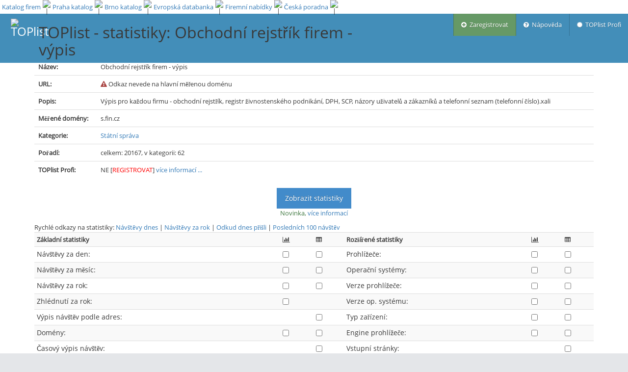

--- FILE ---
content_type: text/html; charset=utf-8
request_url: https://www.toplist.cz/stat/269534/
body_size: 4932
content:
<!DOCTYPE html>
<html lang="cs_CZ">
<head>
    
    
    <meta http-equiv="Content-Type" content="text/html; charset=utf-8" />
    <meta http-equiv="X-UA-Compatible" content="IE=edge,chrome=1" />
    <meta charset="utf-8"/>
    <link rel="icon" href="https://www.toplist.cz/img/favicon.ico"/>
    <link rel="search" type="application/opensearchdescription+xml" href="/search/xml/" title="TOPlist" />
    <title>statistiky: Obchodní rejstřík firem - výpis | TOPlist</title>
	<meta http-equiv="Content-Language" content="cs_CZ" />
	<meta http-equiv="Cache-Control" content="Public" />
	<meta name="description" content="on-line počítadlo a statistiky přístupu na stránky" />
	<meta name="keywords" content="toplist, počítadlo, counter, visit, stats, statistiky, statistics, top, hit, statistika" />
	<meta name="author" content="Pavel Francírek (toplist.cz);" />
    <meta name="viewport" content="width=device-width, initial-scale=1.0, maximum-scale=1.0" />

    

    <!-- bootstrap & fontawesome -->
    <link rel="stylesheet" href="/assets/css/bootstrap.min.css" />
    <link rel="stylesheet" href="/assets/css/font-awesome.min.css" />

    <!-- text fonts -->
    <link rel="stylesheet" href="/assets/css/ace-fonts.min.css" />

    <!-- ace styles -->
    <link rel="stylesheet" href="/assets/css/ace.min.css" class="ace-main-stylesheet" id="main-ace-style" />

    <!--[if lte IE 9]>
            <link rel="stylesheet" href="/assets/css/ace-part2.min.css" class="ace-main-stylesheet" />
    <![endif]-->

    <!--[if lte IE 9]>
      <link rel="stylesheet" href="/assets/css/ace-ie.min.css" />
    <![endif]-->

    <!-- inline styles related to this page -->

    <!-- ace settings handler -->
    <script type="text/javascript" src="/assets/js/ace-extra.min.js"></script>

    <!-- HTML5shiv and Respond.js for IE8 to support HTML5 elements and media queries -->

    <!--[if lte IE 8]>
    <script src="/assets/js/html5shiv.min.js"></script>
    <script src="/assets/js/respond.min.js"></script>
    <![endif]-->
    <link rel="stylesheet" href="/css/toplist-ace.css?1149" />
    <style media="all" type="text/css">
    /*  */
    div.navbar {
        margin-top: 28px;
    }
    div#main-container {
        padding-top: 75px;
    }
    div#top_bar {
        position: fixed;
        top: 0px;
        background: white;
        height: 28px;
        width: 100%;
        z-index: 1030;
    }
    div#top_bar td {
        padding-left: 4px;
        line-height: 12px;
        text-align: center;        
    }
    /* */
    </style>
    
<link rel="alternate" type="application/rss+xml"
  title="TOPlist statistiky: Obchodní rejstřík firem - výpis"
  href="/stat/269534/rss/" />
<style media="all" type="text/css">
table#show-stats td>label {
    vertical-align: text-bottom;
}

div.input-group#dateSelect {
    margin: 0 auto;
    width: 10em;
}
</style>
<link rel="stylesheet" href="/assets/css/bootstrap-datepicker3.min.css"/>

<style media="all" type="text/css">
    #adform_skyscraper {
        text-align: center;
    }
</style>


</head>
<body class="no-skin">

    
    <!-- #section:basics/navbar.layout -->
    <div id="navbar" class="navbar navbar-default navbar-fixed-top">
        <script type="text/javascript">
                try{ace.settings.check('navbar' , 'fixed')}catch(e){}
        </script>
        <div id="navbar-container" class="navbar-container">
            <button data-target="#menu" data-toggle="collapse" type="button" class="navbar-toggle menu-toggler pull-right" id="menu-toggler">
                <span class="sr-only">Menu</span>
                <span class="icon-bar"></span>
                <span class="icon-bar"></span>
                <span class="icon-bar"></span>
            </button>
            <div class="navbar-header navbar-left">
                <a href="/" class="navbar-brand"><img src="/img/logo_64.png" alt="TOPlist" width="45" height="45"></a>
                <h1>TOPlist - statistiky: Obchodní rejstřík firem - výpis</h1>
            </div>
            <div class=" navbar-header navbar-right" role="navigation">
                <div id="menu" class="collapse navbar-collapse">
                    <ul class="nav navbar-nav navbar-right" role="tablist">
                        <li style="background-color: #669966">
                            <a href="/register/" title="Zaregistrovat">
                                <i class="ace-icon fa fa-plus-circle"></i> &nbsp;Zaregistrovat
                            </a>
                        </li>
                        <li>
                            <a href="https://o.toplist.cz/napoveda/" target="_blank" title="Nápověda">
                                <i class="ace-icon fa fa-question-circle"></i> &nbsp;Nápověda
                            </a>
                        </li>
                        <li>
                            <a href="https://profi.toplist.cz/" target="_blank" title="TOPlist Profi">
                                <i class="ace-icon fa fa-certificate"></i> &nbsp;TOPlist Profi
                            </a>
                        </li><!-- /section:basics/navbar.user_menu -->
                    </ul>
                </div>
            </div><!-- /.navbar-header -->
        </div>
    </div>
    <!-- /section:basics/navbar.layout -->
    
    <div class="main-container" id="main-container">
        <script type="text/javascript">
            try{ace.settings.check('main-container' , 'fixed')}catch(e){}
        </script>

        <div class="main-content">
                <div class="main-content-inner">
                    <div class="page-content">
        
<div class="container">
    <div id="main-col">
        <div id="detail">
            <table id="info" class="table">
                    <tr>
                            <th>ID:</th>
                            <td>269534</td>
                    </tr>
                    <tr>
                            <th>Název:</th>
                            <td>Obchodní rejstřík firem - výpis</td>
                    </tr>
                    <tr>
                            <th>URL:</th>
                            <td><i class="ace-icon fa fa-exclamation-triangle text-danger"></i> Odkaz nevede na hlavní měřenou doménu</td>
                    </tr><tr>
                            <th>Popis:</th>
                            <td> Výpis pro každou firmu - obchodní rejstřík, registr živnostenského podnikání, DPH, SCP, názory uživatelů a zákazníků a telefonní seznam (telefonní číslo).xali</td>
                    </tr><tr>
                            <th>Měřené domény:</th>
                            <td>s.fin.cz</td>
                    </tr><tr>
                            <th>Kategorie:</th>
                            <td><a href="/statni-sprava/50/#269534">Státní správa</a></td>
                    </tr>
                    <tr>
                            <th>Pořadí:</th>
                            <td> celkem: 20167, v kategorii: 62</td>
                    </tr>
                    
                    <tr>
                            <th>TOPlist Profi:</th>
                            <td>NE [<a
                                    href="https://profi.toplist.cz/profi/269534" target="_blank"><font color="red">REGISTROVAT</font></a>] <a
                                        href="https://profi.toplist.cz">více informací ...</a></td>
                    </tr>
            </table>
            
              
            
            
            <p class="text-center">
                <a href="/statistics/" class="btn btn-primary">Zobrazit statistiky</a><br>
                <span class="text-success">Novinka, <a href="https://o.toplist.cz/blog/nove-statistiky/">více informací</a></span>
            </p>
            <div class="smaller">Rychlé odkazy na statistiky:
                <a href="/statistics/269534/#visits">Návštěvy dnes</a> |
                <a href="/statistics/269534/#allVisitsPageviews">Návštěvy za rok</a> |
                <a href="/statistics/269534/#sourceAll">Odkud dnes přišli</a> |
                <a href="/statistics/269534/#live">Posledních 100 návštěv</a>
            </div>
            <form action="/stat/" method="POST">
                <table id="show-stats" class="table table-condensed table-striped">
                    <tr>
                        <th>Základní statistiky</th>
                        <th><i class="ace-icon fa fa-bar-chart" title="graf"></i></th>
                        <th><i class="ace-icon fa fa-table" title="tabulka"></i></th>
                        <th>Rozšířené statistiky</th>
                        <th><i class="ace-icon fa fa-bar-chart" title="graf"></i></th>
                        <th><i class="ace-icon fa fa-table" title="tabulka"></i></th>
                    </tr>
                    <tr>
                        <td><label for="m4096">Návštěvy za den:</label></td>
                        <td><input type="checkbox" id="m4096" name="menu" value="4096"/></td>
                        <td><input type="checkbox" name="menu" value="2048"/></td>
                        <td><label for="m64">Prohlížeče:</label></td>
                        <td><input type="checkbox" name="menu" value="browser-graph"/></td>
                        <td><input type="checkbox" id="m64" name="menu" value="64"/></td>
                    </tr>
                    <tr>
                        <td><label for="m1024">Návštěvy za měsíc:</label></td>
                        <td><input type="checkbox" id="m1024" name="menu" value="1024"/></td>
                        <td><input type="checkbox" name="menu" value="512"/></td>
                        <td><label for="m32">Operační systémy:</label></td>
                        <td><input type="checkbox" name="menu" value="os-graph"/></td>
                        <td><input type="checkbox" id="m32" name="menu" value="32"/></td>
                    </tr>
                    <tr>
                        <td><label for="m256">Návštěvy za rok:</label></td>
                        <td><input type="checkbox" id="m256" name="menu" value="256"/></td>
                        <td><input type="checkbox" name="menu" value="year-visit-table"/></td>
                        <td><label for="bw-version">Verze prohlížeče:</label></td>
                        <td><input type="checkbox" name="menu" value="bw-version-g"/></td>
                        <td><input type="checkbox" id="bw-version" name="menu" value="bw-version"/></td>
                    </tr>
                    <tr>
                        <td><label for="m128">Zhlédnutí za rok:</label></td>
                        <td><input type="checkbox" id="m128" name="menu" value="128"/></td>
                        <td>&nbsp;</td>
                        <td><label for="os-version">Verze op. systému:</label></td>
                        <td><input type="checkbox" name="menu" value="os-version-g"/></td>
                        <td><input type="checkbox" id="os-version" name="menu" value="os-version"/></td>
                    </tr>
                    <tr>
                        <td><label for="m16">Výpis návštěv podle adres:</label></td>
                        <td>&nbsp;</td>
                        <td><input type="checkbox" id="m16" name="menu" value="16"/></td>
                        <td><label for="mdevice">Typ zařízení:</label></td>
                        <td><input type="checkbox" name="menu" value="device-g"/></td>
                        <td><input type="checkbox" id="mdevice" name="menu" value="device"/></td>
                    </tr>
                    <tr>
                        <td><label for="m2">Domény:</label></td>
                        <td><input type="checkbox" name="menu" value="domain-graph"/></td>
                        <td><input type="checkbox" id="m2" name="menu" value="2"/></td>
                        <td><label for="mengine">Engine prohlížeče:</label></td>
                        <td><input type="checkbox" name="menu" value="engine-g"/></td>
                        <td><input type="checkbox" id="mengine" name="menu" value="engine"/></td>
                    </tr>
                    <tr>
                        <td><label for="m1">Časový výpis návštěv:</label></td>
                        <td>&nbsp;</td>
                        <td><input type="checkbox" id="m1" name="menu" value="1"/></td>
                        <td><label for="m4">Vstupní stránky:</label></td>
                        <td>&nbsp;</td>
                        <td><input type="checkbox" id="m4" name="menu" value="4"/></td>
                    </tr>
                    <tr>
                        <td>&nbsp;</td>
                        <td>&nbsp;</td>
                        <td>&nbsp;</td>
                        <td><label for="m8">Odkud přišli:</label></td>
                        <td>&nbsp;</td>
                        <td><input type="checkbox" id="m8" name="menu" value="8"/></td>
                    </tr>
                    <tr>
                        <td>&nbsp;</td>
                        <td>&nbsp;</td>
                        <td>&nbsp;</td>
                        <td><label for="m8192">Rozlišení monitoru:</label></td>
                        <td><input type="checkbox" name="menu" value="resolution-graph"/></td>
                        <td><input type="checkbox" id="m8192" name="menu" value="8192"/></td>
                    </tr>
                    <tr>
                        <td>&nbsp;</td>
                        <td>&nbsp;</td>
                        <td>&nbsp;</td>
                        <td><label for="m16384">Barevná hloubka:</label></td>
                        <td><input type="checkbox" name="menu" value="color-graph"/></td>
                        <td><input type="checkbox" id="m16384" name="menu" value="16384"/></td>
                    </tr>
                    <tr>
                        <td>&nbsp;</td>
                        <td>&nbsp;</td>
                        <td>&nbsp;</td>
                        <td><label for="m32768">Země:</label></td>
                        <td><input type="checkbox" name="menu" value="country-graph"/></td>
                        <td><input type="checkbox" id="m32768" name="menu" value="32768"/></td>
                    </tr>
            <tr>
            <td colspan="6" class="text-center"><label for="x1">Datum:</label>
                    <select id="x1" name="day"><option value="0">Dnes 14. 1. 2026</option><option value="1">Včera 13. 1. 2026</option><option value="2">12. 1. 2026</option><option value="3">11. 1. 2026</option><option value="4">10. 1. 2026</option></select></td>
            </tr>
        
                <tr>
                        <td colspan="6" class="text-center">
                            <label for="password">Heslo</label>: <input id="password" name="password" type="password" value=""> <input id="keepLogin" name="keepLogin" type="checkbox" value="y">&nbsp;<label for="keepLogin">pamatovat 14 dní</label><br>
                            <a href="/password/reset/269534/">zapomenuté heslo</a>
                            
                        </td>
                </tr>
                <tr>
                        <td colspan="6" class="text-center"><input type="hidden" name="n" value="269534" /><input id="csrf_token" name="csrf_token" type="hidden" value="ImQxMjZmMTI3YzY4MzVkM2RmNTU4Y2MyODU2YTZiMWY5NjdiMzhlMTgi.aWdDmg.rX6s2lzJ-TsOu0ah2Q6clsbU2UY">
                            <input class="btn btn-primary" type="submit" value="Zobrazit" /></td>
                </tr>
            </table>
        </form>
        </div>
    </div>
    <div id="right-col" class="side-column">
        <div class="menu">
            <h4 class="header blue lighter smaller">
                <i class="ace-icon fa fa-bars smaller-90"></i>
                Menu
            </h4>
            <ul class="nav nav-list">
                <li><a href="/edit/269534/"><i class="ace-icon fa fa-cog green"></i> Nastavení</a></li>
                <li><a href="/edit/delete/269534/"><i class="ace-icon fa fa-trash-o"></i> Smazat</a></li><li><a href="/code/269534/" target="_blank"><i class="ace-icon fa fa-code blue"></i> Kód na stránku</a></li>
                <!--- li><a href="/stat/result/269534/report/" target="_blank"><i class="ace-icon fa fa-book blue"></i> Veřejné reporty</a></li>
<!--- li class="odd"><a href="javascript:if (window.sidebar) {window.sidebar.addPanel(document.title, location.href, '');} else {window.external.AddFavorite(location.href,
document.title);}">#{tFavorite}</a></li --->
                <li><a href="/stat/269534/rss/"><i class="ace-icon fa fa-rss orange"></i> RSS</a></li>
            </ul>
            
        </div>
        
        
    </div>
</div>

                    </div><!-- /.page-content -->
                </div>
        </div><!-- /.main-content -->
        <div class="footer">
            <div class="footer-inner">
                <!-- #section:basics/footer -->
                <div class="footer-content">
                    <span class="bigger-120">
                        <span class="blue" id="id-company-text">&copy; 1997 - 2026, TOPlist s.r.o. | <a href="/kontakt/">kontakt</a></span>
                    </span>
                    
                </div>

                <!-- /section:basics/footer -->
            </div>
        </div>
        <a href="#" id="btn-scroll-up" class="btn-scroll-up btn btn-sm btn-inverse">
                <i class="ace-icon fa fa-angle-double-up icon-only bigger-110"></i>
        </a>
    </div><!-- /.main-container --><div id="top_bar"><table><tr><td ><a href="http://www.cesko-katalog.cz" title="Katalog firem">Katalog firem</a> </td>                <td width="1"><img src="/img/a/delimiter.png" width="2" height="28" alt="|" /></td>
<td ><a href="http://www.praha-katalog.cz" title="Praha katalog">Praha katalog</a> </td>                <td width="1"><img src="/img/a/delimiter.png" width="2" height="28" alt="|" /></td>
<td ><a href="http://www.brno-katalog.cz" title="Brno katalog">Brno katalog</a> </td>                <td width="1"><img src="/img/a/delimiter.png" width="2" height="28" alt="|" /></td>
<td ><a href="https://www.edb.cz" title="Informace o firmách z ČR a SR">Evropská databanka</a> </td>                <td width="1"><img src="/img/a/delimiter.png" width="2" height="28" alt="|" /></td>
<td ><a href="https://www.nabidka.net" title="Nabídky, microsite firem">Firemní nabídky</a> </td>                <td width="1"><img src="/img/a/delimiter.png" width="2" height="28" alt="|" /></td>
<td ><a href="https://www.ceskaporadna.cz" title="Katalog firem a odborníků">Česká poradna</a> </td>                <td width="1"><img src="/img/a/delimiter.png" width="2" height="28" alt="|" /></td></tr></table></div><!-- basic scripts -->
    <!--[if !IE]> -->
    <script type="text/javascript">
            window.jQuery || document.write("<script src='/assets/js/jquery.min.js'>"+"<"+"/script>");
    </script>
    <!-- <![endif]-->
    <!--[if IE]>
<script type="text/javascript">
 window.jQuery || document.write("<script src='/assets/js/jquery1x.min.js'>"+"<"+"/script>");
</script>
<![endif]-->
    <script type="text/javascript" src="/assets/js/bootstrap.min.js"></script>

    <!-- page specific plugin scripts -->
    <script type="text/javascript" src="/assets/js/jquery.validate.min.js"></script>
    <script type="text/javascript" src="/js/jquery-validation_cs.js"></script>
    <script type="text/javascript" src="/assets/js/additional-methods.min.js"></script>
    <script type="text/javascript" src="/assets/js/bootbox.min.js"></script>
    <script type="text/javascript" src="/assets/js/jquery.maskedinput.min.js"></script>
    <script type="text/javascript" src="/assets/js/date-time/moment.min.js"></script>

    <!-- ace scripts -->
    <script type="text/javascript" src="/assets/js/ace-elements.min.js"></script>
    <script type="text/javascript" src="/assets/js/ace.min.js"></script>
    
<script src="/assets/js/date-time/bootstrap-datepicker.min.js"></script>
<script type="text/javascript">
jQuery(function($) {
    var d = new Date();
    d.setDate(d.getDate());
    $('input#date').datepicker({
        autoclose: true,
        changeMonth: true,
        changeYear: true,
        todayHighlight: true,
        endDate: d,
        language: 'cs',
        weekStart: 1,
        format: "d. m. yyyy"
    }).next().on(ace.click_event, function(){
        $(this).prev().focus();
    });
});
</script>


<a href="https://www.toplist.cz/"><script language="JavaScript" type="text/javascript">
<!--
document.write('<img src="https://toplist.cz/dot.asp?id=1&http='+
encodeURIComponent(document.referrer)+'&t='+encodeURIComponent(document.title)+'&l='+encodeURIComponent(document.URL)+
'&wi='+encodeURIComponent(window.screen.width)+'&he='+encodeURIComponent(window.screen.height)+'&cd='+
encodeURIComponent(window.screen.colorDepth)+'" width="1" height="1" border=0 alt="TOPlist" />');
//--></script><noscript><img src="https://toplist.cz/dot.asp?id=1" border="0"
alt="TOPlist" width="1" height="1" /></noscript></a>


</body>
</html>